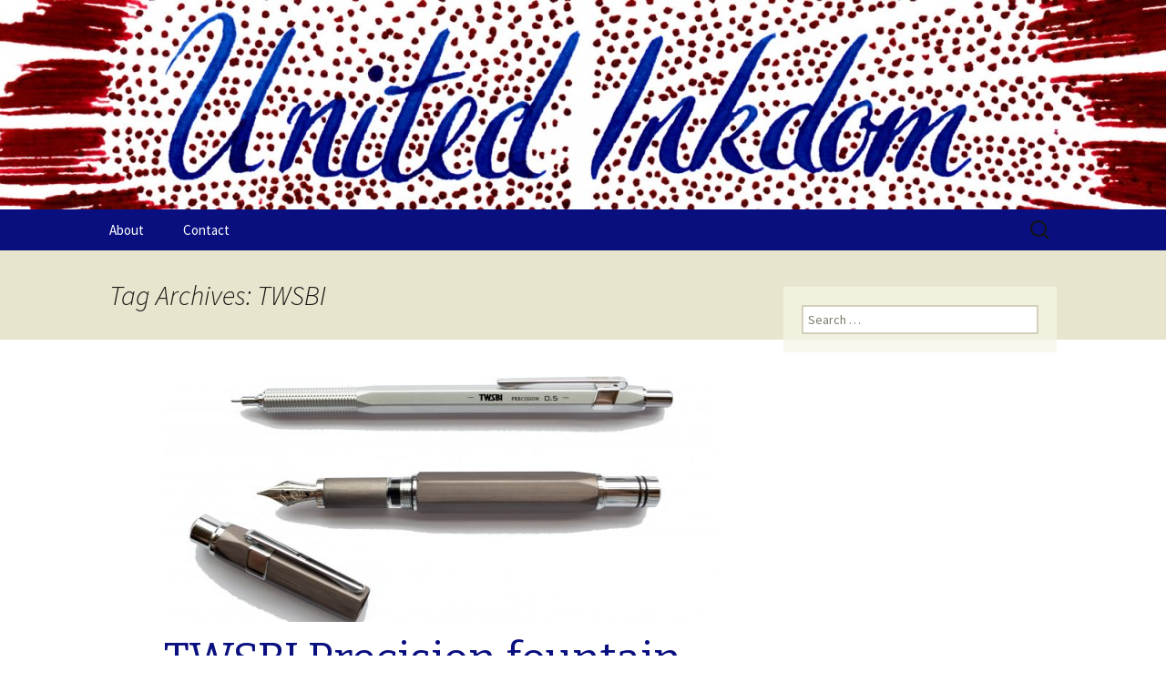

--- FILE ---
content_type: text/html; charset=UTF-8
request_url: http://unitedinkdom.uk/tag/twsbi/
body_size: 10467
content:
<!DOCTYPE html>
<!--[if IE 7]>
<html class="ie ie7" lang="en-GB">
<![endif]-->
<!--[if IE 8]>
<html class="ie ie8" lang="en-GB">
<![endif]-->
<!--[if !(IE 7) & !(IE 8)]><!-->
<html lang="en-GB">
<!--<![endif]-->
<head>
	<meta charset="UTF-8">
	<meta name="viewport" content="width=device-width">
	<title>TWSBI | United Inkdom</title>
	<link rel="profile" href="http://gmpg.org/xfn/11">
	<link rel="pingback" href="http://unitedinkdom.uk/xmlrpc.php">
	<!--[if lt IE 9]>
	<script src="http://unitedinkdom.uk/wp-content/themes/twentythirteen/js/html5.js"></script>
	<![endif]-->
	<meta name='robots' content='max-image-preview:large' />
<link rel='dns-prefetch' href='//fonts.googleapis.com' />
<link rel='dns-prefetch' href='//s.w.org' />
<link href='https://fonts.gstatic.com' crossorigin rel='preconnect' />
<link rel="alternate" type="application/rss+xml" title="United Inkdom &raquo; Feed" href="http://unitedinkdom.uk/feed/" />
<link rel="alternate" type="application/rss+xml" title="United Inkdom &raquo; Comments Feed" href="http://unitedinkdom.uk/comments/feed/" />
<link rel="alternate" type="application/rss+xml" title="United Inkdom &raquo; TWSBI Tag Feed" href="http://unitedinkdom.uk/tag/twsbi/feed/" />
		<script type="text/javascript">
			window._wpemojiSettings = {"baseUrl":"https:\/\/s.w.org\/images\/core\/emoji\/13.0.1\/72x72\/","ext":".png","svgUrl":"https:\/\/s.w.org\/images\/core\/emoji\/13.0.1\/svg\/","svgExt":".svg","source":{"concatemoji":"http:\/\/unitedinkdom.uk\/wp-includes\/js\/wp-emoji-release.min.js?ver=5.7.14"}};
			!function(e,a,t){var n,r,o,i=a.createElement("canvas"),p=i.getContext&&i.getContext("2d");function s(e,t){var a=String.fromCharCode;p.clearRect(0,0,i.width,i.height),p.fillText(a.apply(this,e),0,0);e=i.toDataURL();return p.clearRect(0,0,i.width,i.height),p.fillText(a.apply(this,t),0,0),e===i.toDataURL()}function c(e){var t=a.createElement("script");t.src=e,t.defer=t.type="text/javascript",a.getElementsByTagName("head")[0].appendChild(t)}for(o=Array("flag","emoji"),t.supports={everything:!0,everythingExceptFlag:!0},r=0;r<o.length;r++)t.supports[o[r]]=function(e){if(!p||!p.fillText)return!1;switch(p.textBaseline="top",p.font="600 32px Arial",e){case"flag":return s([127987,65039,8205,9895,65039],[127987,65039,8203,9895,65039])?!1:!s([55356,56826,55356,56819],[55356,56826,8203,55356,56819])&&!s([55356,57332,56128,56423,56128,56418,56128,56421,56128,56430,56128,56423,56128,56447],[55356,57332,8203,56128,56423,8203,56128,56418,8203,56128,56421,8203,56128,56430,8203,56128,56423,8203,56128,56447]);case"emoji":return!s([55357,56424,8205,55356,57212],[55357,56424,8203,55356,57212])}return!1}(o[r]),t.supports.everything=t.supports.everything&&t.supports[o[r]],"flag"!==o[r]&&(t.supports.everythingExceptFlag=t.supports.everythingExceptFlag&&t.supports[o[r]]);t.supports.everythingExceptFlag=t.supports.everythingExceptFlag&&!t.supports.flag,t.DOMReady=!1,t.readyCallback=function(){t.DOMReady=!0},t.supports.everything||(n=function(){t.readyCallback()},a.addEventListener?(a.addEventListener("DOMContentLoaded",n,!1),e.addEventListener("load",n,!1)):(e.attachEvent("onload",n),a.attachEvent("onreadystatechange",function(){"complete"===a.readyState&&t.readyCallback()})),(n=t.source||{}).concatemoji?c(n.concatemoji):n.wpemoji&&n.twemoji&&(c(n.twemoji),c(n.wpemoji)))}(window,document,window._wpemojiSettings);
		</script>
		<style type="text/css">
img.wp-smiley,
img.emoji {
	display: inline !important;
	border: none !important;
	box-shadow: none !important;
	height: 1em !important;
	width: 1em !important;
	margin: 0 .07em !important;
	vertical-align: -0.1em !important;
	background: none !important;
	padding: 0 !important;
}
</style>
	<link rel='stylesheet' id='wp-block-library-css'  href='http://unitedinkdom.uk/wp-includes/css/dist/block-library/style.min.css?ver=5.7.14' type='text/css' media='all' />
<link rel='stylesheet' id='twentythirteen-fonts-css'  href='https://fonts.googleapis.com/css?family=Source+Sans+Pro%3A300%2C400%2C700%2C300italic%2C400italic%2C700italic%7CBitter%3A400%2C700&#038;subset=latin%2Clatin-ext' type='text/css' media='all' />
<link rel='stylesheet' id='genericons-css'  href='http://unitedinkdom.uk/wp-content/themes/twentythirteen/genericons/genericons.css?ver=3.03' type='text/css' media='all' />
<link rel='stylesheet' id='twentythirteen-style-css'  href='http://unitedinkdom.uk/wp-content/themes/twentythirteen/style.css?ver=2013-07-18' type='text/css' media='all' />
<!--[if lt IE 9]>
<link rel='stylesheet' id='twentythirteen-ie-css'  href='http://unitedinkdom.uk/wp-content/themes/twentythirteen/css/ie.css?ver=2013-07-18' type='text/css' media='all' />
<![endif]-->
<script type='text/javascript' src='http://unitedinkdom.uk/wp-includes/js/jquery/jquery.min.js?ver=3.5.1' id='jquery-core-js'></script>
<script type='text/javascript' src='http://unitedinkdom.uk/wp-includes/js/jquery/jquery-migrate.min.js?ver=3.3.2' id='jquery-migrate-js'></script>
<link rel="https://api.w.org/" href="http://unitedinkdom.uk/wp-json/" /><link rel="alternate" type="application/json" href="http://unitedinkdom.uk/wp-json/wp/v2/tags/82" /><link rel="EditURI" type="application/rsd+xml" title="RSD" href="http://unitedinkdom.uk/xmlrpc.php?rsd" />
<link rel="wlwmanifest" type="application/wlwmanifest+xml" href="http://unitedinkdom.uk/wp-includes/wlwmanifest.xml" /> 
<meta name="generator" content="WordPress 5.7.14" />
<style type="text/css">.recentcomments a{display:inline !important;padding:0 !important;margin:0 !important;}</style>	<style type="text/css" id="twentythirteen-header-css">
			.site-header {
			background: url(http://unitedinkdom.uk/wp-content/uploads/2015/07/cropped-UnitedInkdomBnrsml.jpg) no-repeat scroll top;
			background-size: 1600px auto;
		}
		@media (max-width: 767px) {
			.site-header {
				background-size: 768px auto;
			}
		}
		@media (max-width: 359px) {
			.site-header {
				background-size: 360px auto;
			}
		}
			.site-title,
		.site-description {
			position: absolute;
			clip: rect(1px 1px 1px 1px); /* IE7 */
			clip: rect(1px, 1px, 1px, 1px);
		}
		</style>
			<style type="text/css" id="wp-custom-css">
			/*
Welcome to Custom CSS!

To learn how this works, see http://wp.me/PEmnE-Bt
*/
#colophon {
	background-color: white;
}

#navbar, #navbar #site-navigation a, #colophon #secondary {
	background-color: #090f7f;
	color: white;
}

#navbar #site-navigation a:hover {
	background-color: #71161e;
}

#content h1 a {
	color: #090f7f;
}

#content h1 a:hover {
	color: #71161e;
}

input.pushbutton-wide {
	background-color: #71161e;
}		</style>
		</head>

<body class="archive tag tag-twsbi tag-82 sidebar">
	<div id="page" class="hfeed site">
		<header id="masthead" class="site-header" role="banner">
			<a class="home-link" href="http://unitedinkdom.uk/" title="United Inkdom" rel="home">
				<h1 class="site-title">United Inkdom</h1>
				<h2 class="site-description">The mother of all fountain pen review sites</h2>
			</a>

			<div id="navbar" class="navbar">
				<nav id="site-navigation" class="navigation main-navigation" role="navigation">
					<button class="menu-toggle">Menu</button>
					<a class="screen-reader-text skip-link" href="#content" title="Skip to content">Skip to content</a>
					<div id="primary-menu" class="nav-menu"><ul>
<li class="page_item page-item-2"><a href="http://unitedinkdom.uk/about/">About</a></li>
<li class="page_item page-item-32"><a href="http://unitedinkdom.uk/contact/">Contact</a></li>
</ul></div>
					<form role="search" method="get" class="search-form" action="http://unitedinkdom.uk/">
				<label>
					<span class="screen-reader-text">Search for:</span>
					<input type="search" class="search-field" placeholder="Search &hellip;" value="" name="s" />
				</label>
				<input type="submit" class="search-submit" value="Search" />
			</form>				</nav><!-- #site-navigation -->
			</div><!-- #navbar -->
		</header><!-- #masthead -->

		<div id="main" class="site-main">

	<div id="primary" class="content-area">
		<div id="content" class="site-content" role="main">

					<header class="archive-header">
				<h1 class="archive-title">Tag Archives: TWSBI</h1>

							</header><!-- .archive-header -->

										
<article id="post-3045" class="post-3045 post type-post status-publish format-standard has-post-thumbnail hentry category-meta-review tag-fountain-pen tag-fountain-pen-review tag-meta-review tag-twsbi">
	<header class="entry-header">
				<div class="entry-thumbnail">
			<img width="604" height="270" src="http://unitedinkdom.uk/wp-content/uploads/2018/07/Precisely-604x270.jpg" class="attachment-post-thumbnail size-post-thumbnail wp-post-image" alt="" loading="lazy" />		</div>
		
				<h1 class="entry-title">
			<a href="http://unitedinkdom.uk/twsbi-precision-fountain-pen-mechanical-pencil-review/" rel="bookmark">TWSBI Precision fountain pen &#038; mechanical pencil review</a>
		</h1>
		
		<div class="entry-meta">
			<span class="date"><a href="http://unitedinkdom.uk/twsbi-precision-fountain-pen-mechanical-pencil-review/" title="Permalink to TWSBI Precision fountain pen &#038; mechanical pencil review" rel="bookmark"><time class="entry-date" datetime="2018-07-22T15:00:32+01:00">22nd July 2018</time></a></span><span class="categories-links"><a href="http://unitedinkdom.uk/category/meta-review/" rel="category tag">Meta-review</a></span><span class="tags-links"><a href="http://unitedinkdom.uk/tag/fountain-pen/" rel="tag">fountain pen</a>, <a href="http://unitedinkdom.uk/tag/fountain-pen-review/" rel="tag">fountain pen review</a>, <a href="http://unitedinkdom.uk/tag/meta-review/" rel="tag">meta-review</a>, <a href="http://unitedinkdom.uk/tag/twsbi/" rel="tag">TWSBI</a></span><span class="author vcard"><a class="url fn n" href="http://unitedinkdom.uk/author/scribble/" title="View all posts by Scribble" rel="author">Scribble</a></span>					</div><!-- .entry-meta -->
	</header><!-- .entry-header -->

		<div class="entry-content">
		<p style="text-align: justify;"><strong>A little bit of history </strong> It&#8217;s probably safe to say that TWSBI is a <em>Marmite brand</em>; you either love &#8217;em or you hate &#8217;em. However, the Precision line is one that those who love TWSBI will warm to, but also something that those who currently don&#8217;t indulge in TWSBIfication (mainly due to their reported quality control issues) may want to give a chance, as this pen and pencil set are rather robust in their build and look likely to be reliable. We quite enjoyed them!</p>
<p style="text-align: justify;"><img loading="lazy" class="alignnone wp-image-3055" src="http://unitedinkdom.uk/wp-content/uploads/2018/07/Precisely.jpg" alt="" width="600" height="323" srcset="http://unitedinkdom.uk/wp-content/uploads/2018/07/Precisely.jpg 4000w, http://unitedinkdom.uk/wp-content/uploads/2018/07/Precisely-300x162.jpg 300w, http://unitedinkdom.uk/wp-content/uploads/2018/07/Precisely-768x414.jpg 768w, http://unitedinkdom.uk/wp-content/uploads/2018/07/Precisely-1024x552.jpg 1024w" sizes="(max-width: 600px) 100vw, 600px" /></p>
<p style="text-align: justify;"><strong>How it looks</strong> Some of us had our initial reservations about the fountain pen design, but it grows on you. The shape could be described as an &#8220;inverse hourglass&#8221; with a chunky middle section and thinner grip section and piston knob which almost gives it a &#8220;kit pen&#8221; aesthetic. The pencil design has more than a hint of Rotring about it, but this is in no sense a bad thing.</p>
<p style="text-align: justify;"><img loading="lazy" class="alignnone wp-image-3057" src="http://unitedinkdom.uk/wp-content/uploads/2018/07/bokeh.jpg" alt="" width="600" height="317" srcset="http://unitedinkdom.uk/wp-content/uploads/2018/07/bokeh.jpg 751w, http://unitedinkdom.uk/wp-content/uploads/2018/07/bokeh-300x159.jpg 300w" sizes="(max-width: 600px) 100vw, 600px" /></p>
<p style="text-align: justify;">Currently the pen is only available in one finish, which is a matte grey brushed look. It is very smooth to the touch, however. The pencil is available in both silver and black but has a more metallic finish than its fountain pen counterpart, and also comes with a rather nice knurled grip. Those who really insist can also obtain a ballpoint in a similar body to that of the pencil, although we can&#8217;t imagine why you&#8217;d want to. The barrel on both the pen and pencil are faceted, which is a distinct design feature. Here it is compared to Daniel&#8217;s <em>Montegrappa NeroUno Linea</em> to show the facets:</p>
<p style="text-align: justify;"><img loading="lazy" class="alignnone wp-image-3064" src="http://unitedinkdom.uk/wp-content/uploads/2018/07/comparison.jpg" alt="" width="600" height="358" srcset="http://unitedinkdom.uk/wp-content/uploads/2018/07/comparison.jpg 684w, http://unitedinkdom.uk/wp-content/uploads/2018/07/comparison-300x179.jpg 300w" sizes="(max-width: 600px) 100vw, 600px" /></p>
<p style="text-align: justify;"><strong>How it feels </strong> Because of the materials used to make these instruments, they can feel reassuringly heavy in the hand once wielded. Both the pen and the pencil are nicely balanced, however, and this gives for a nice writing experience. The fountain pen cap does post, with a firm push, but this may not be the wisest move, partly for the obvious reason of making the pen top-heavy, but also because an accidental pumping of the piston may occur &#8211; and that can get very messy (Scribble&#8217;s carpet is reportedly still recovering).<img loading="lazy" class="alignnone wp-image-3074" src="http://unitedinkdom.uk/wp-content/uploads/2018/07/Precision-writing-sample.jpg" alt="" width="600" height="193" srcset="http://unitedinkdom.uk/wp-content/uploads/2018/07/Precision-writing-sample.jpg 1144w, http://unitedinkdom.uk/wp-content/uploads/2018/07/Precision-writing-sample-300x97.jpg 300w, http://unitedinkdom.uk/wp-content/uploads/2018/07/Precision-writing-sample-768x247.jpg 768w, http://unitedinkdom.uk/wp-content/uploads/2018/07/Precision-writing-sample-1024x329.jpg 1024w" sizes="(max-width: 600px) 100vw, 600px" />It&#8217;s quite easy to write with both the pen and pencil for a long time without any sort of fatigue. This is especially pleasing considering that fountain pen is a piston filler, which leads nicely on to&#8230;</p>
<p style="text-align: justify;"><strong>How it fills</strong>  Segues! The fountain pen is, in typical TWSBI fashion, a piston filler. This gives you plenty of ink and allows you to write for quite a while. Some people do have their reservations about piston fillers as they can require a bit more maintenance when cleaning, though it isn&#8217;t too much hassle truth be told &#8211; and as is the case for all TWSBI pens, the tools required are all in the box.</p>
<p><img loading="lazy" class="alignnone wp-image-3044" src="http://unitedinkdom.uk/wp-content/uploads/2018/07/Screen-Shot-2018-07-20-at-14.12.32.png" alt="TWSBI Precision" width="600" height="120" srcset="http://unitedinkdom.uk/wp-content/uploads/2018/07/Screen-Shot-2018-07-20-at-14.12.32.png 1083w, http://unitedinkdom.uk/wp-content/uploads/2018/07/Screen-Shot-2018-07-20-at-14.12.32-300x60.png 300w, http://unitedinkdom.uk/wp-content/uploads/2018/07/Screen-Shot-2018-07-20-at-14.12.32-768x154.png 768w, http://unitedinkdom.uk/wp-content/uploads/2018/07/Screen-Shot-2018-07-20-at-14.12.32-1024x205.png 1024w" sizes="(max-width: 600px) 100vw, 600px" /></p>
<p>The pencil refills are standard leads that you can buy from your favourite stationer &#8211; be it online or on the high street.<img loading="lazy" class="alignnone wp-image-3059" src="http://unitedinkdom.uk/wp-content/uploads/2018/07/Precision-pencil.jpg" alt="" width="600" height="116" srcset="http://unitedinkdom.uk/wp-content/uploads/2018/07/Precision-pencil.jpg 4000w, http://unitedinkdom.uk/wp-content/uploads/2018/07/Precision-pencil-300x58.jpg 300w, http://unitedinkdom.uk/wp-content/uploads/2018/07/Precision-pencil-768x148.jpg 768w, http://unitedinkdom.uk/wp-content/uploads/2018/07/Precision-pencil-1024x198.jpg 1024w" sizes="(max-width: 600px) 100vw, 600px" /></p>
<p style="text-align: justify;"><strong>Crucially, how it writes</strong>  Both the fountain pen and the pencil both write very well. In part, the pencil performance is dependent upon what lead you have in it (partly the case with inks in the pen, though not to such an extent). Because both are well balanced, you do get a nice writing experience coupled with the nib/lead. The pen is available in all the normal TWSBI steel offerings, including stub nibs. We found no problems in terms of hard starts or skips with the pen. Our <em>bleistift</em> expert did notice, however, that the test pencil pushed-through rather more lead than is normal beyond the sleeve, which can increase the risk of snapping.</p>
<p><img loading="lazy" class="alignnone wp-image-3080" src="http://unitedinkdom.uk/wp-content/uploads/2018/07/Writing-sample.jpg" alt="" width="600" height="246" srcset="http://unitedinkdom.uk/wp-content/uploads/2018/07/Writing-sample.jpg 723w, http://unitedinkdom.uk/wp-content/uploads/2018/07/Writing-sample-300x123.jpg 300w" sizes="(max-width: 600px) 100vw, 600px" /><img loading="lazy" class="alignnone wp-image-3073" src="http://unitedinkdom.uk/wp-content/uploads/2018/07/writing-test.jpg" alt="" width="600" height="398" srcset="http://unitedinkdom.uk/wp-content/uploads/2018/07/writing-test.jpg 884w, http://unitedinkdom.uk/wp-content/uploads/2018/07/writing-test-300x199.jpg 300w, http://unitedinkdom.uk/wp-content/uploads/2018/07/writing-test-768x510.jpg 768w" sizes="(max-width: 600px) 100vw, 600px" /></p>
<p><strong>Pen(cil)! What is it good for?</strong>  This set would find itself fitting-in nicely in a business context, as well at one&#8217;s own table for personal use. The pen design aesthetic is somewhat similar to that of the famed Lamy 2000, but without the price tag (and gold nib, of course). The pencil&#8217;s echoing of (and in some senses improvement upon) the Rotring tradition would fit it for a design studio &#8211; if you can find one which still uses pencils.<img loading="lazy" class="alignnone wp-image-3060" src="http://unitedinkdom.uk/wp-content/uploads/2018/07/Knurled.jpg" alt="" width="600" height="266" srcset="http://unitedinkdom.uk/wp-content/uploads/2018/07/Knurled.jpg 1981w, http://unitedinkdom.uk/wp-content/uploads/2018/07/Knurled-300x133.jpg 300w, http://unitedinkdom.uk/wp-content/uploads/2018/07/Knurled-768x340.jpg 768w, http://unitedinkdom.uk/wp-content/uploads/2018/07/Knurled-1024x453.jpg 1024w" sizes="(max-width: 600px) 100vw, 600px" /></p>
<p style="text-align: justify;"><strong>Value For Money</strong>  Coming in at around £70-80 for the pen and mid £20s for the pencil, this may be an investment for some. But it&#8217;s a reliable pen, and a piston filler too, so it has the makings of a &#8216;workhorse&#8217; pen which could end up paying for itself if used enough; no overpriced cartridges here, and less plastic waste too. The pencil is decent value, especially compared to the Rotring models it is apparently pitched against.</p>
<p style="text-align: justify;"><img loading="lazy" class="alignnone wp-image-3075" src="http://unitedinkdom.uk/wp-content/uploads/2018/07/Precision-05.jpg" alt="" width="600" height="216" srcset="http://unitedinkdom.uk/wp-content/uploads/2018/07/Precision-05.jpg 1300w, http://unitedinkdom.uk/wp-content/uploads/2018/07/Precision-05-300x108.jpg 300w, http://unitedinkdom.uk/wp-content/uploads/2018/07/Precision-05-768x276.jpg 768w, http://unitedinkdom.uk/wp-content/uploads/2018/07/Precision-05-1024x369.jpg 1024w" sizes="(max-width: 600px) 100vw, 600px" /></p>
<p style="text-align: justify;"><strong>If this isn&#8217;t quite your cup of tea</strong>  There&#8217;s a lot going for this pen. If you&#8217;re looking for recommendations for something similar to this, first you&#8217;d have to consider which aspect(s) you&#8217;re most put off by. If it&#8217;s the piston fill, then look for a cartridge/converter pen (this could possibly push you into gold nib territory if you&#8217;re willing to spend a little bit extra &#8211; Platinum #3776 comes to mind, which is a fantastic pen). If you enjoy the design, the Lamy 2000, as mentioned above, may be worth looking into; this would set you back an extra ~£50 (almost twice the price of the Precision), though as is the case with the Precision, you&#8217;re looking at a reliable workhorse that is worth (to most) the investment and so you can find comfort in that fact &#8211; it also comes with a gold nib and is more streamlined if you enjoy the matte grey brushed look on the Precision that you also get on the 2000 but not the &#8220;inverse hourglass&#8221; shape. If the pencil doesn&#8217;t quite float your boat, Rotring really is the obvious place to look.</p>
<p style="text-align: justify;">There are, of course, other pen models within the TWSBI line-up that may tickle your fancy&#8230;<img loading="lazy" class="alignnone wp-image-3063" src="http://unitedinkdom.uk/wp-content/uploads/2018/07/Many-TWSBIs.jpg" alt="" width="600" height="508" srcset="http://unitedinkdom.uk/wp-content/uploads/2018/07/Many-TWSBIs.jpg 552w, http://unitedinkdom.uk/wp-content/uploads/2018/07/Many-TWSBIs-300x254.jpg 300w" sizes="(max-width: 600px) 100vw, 600px" /><strong>Our overall recommendation</strong>  The Precision FP is a good, reliable pen, which has the potential to become a trusty workhorse without breaking the bank. None of us had any problems in terms of the writing experience, and the only cause for concern were our own personal preferences when it comes to design. All in all, a thumbs up! The pencil is a slightly more mixed offering given the issue Matthias identified with excessive lead protrusion, but still great value for the price demanded.</p>
<p style="text-align: justify;"><img loading="lazy" class="alignnone wp-image-3078" src="http://unitedinkdom.uk/wp-content/uploads/2018/07/Precision-blind-cap.jpg" alt="" width="600" height="300" srcset="http://unitedinkdom.uk/wp-content/uploads/2018/07/Precision-blind-cap.jpg 827w, http://unitedinkdom.uk/wp-content/uploads/2018/07/Precision-blind-cap-300x150.jpg 300w, http://unitedinkdom.uk/wp-content/uploads/2018/07/Precision-blind-cap-768x384.jpg 768w" sizes="(max-width: 600px) 100vw, 600px" /></p>
<p style="text-align: justify;"><strong>Where to get one</strong>  TWSBI have plenty of retailers in the UK now, and they are not difficult to find on the whole, although new models can sell out quickly. Our test pen was contributed by the marvellous <a href="https://www.writeherekitenow.co.uk/twsbi-precision-fountain-pen.html/?utm_source=thirdparty&amp;utm_medium=unitedinkdom" target="_blank" rel="noopener">Write Here</a> of Shrewsbury (who, at time of writing, have this pen on special offer!) while the pencil was procured in this case from the equally splendid <a href="https://www.thewritingdesk.co.uk/pencils/mechanical-pencils/twsbi-pencil-rt-silver-05.html/?utm_source=thirdparty&amp;utm_medium=unitedinkdom" target="_blank" rel="noopener">Writing Desk</a> of Bury St. Edmunds.</p>
<p><img loading="lazy" class="alignnone wp-image-3082" src="http://unitedinkdom.uk/wp-content/uploads/2018/07/Precisely-what.jpg" alt="" width="600" height="272" srcset="http://unitedinkdom.uk/wp-content/uploads/2018/07/Precisely-what.jpg 781w, http://unitedinkdom.uk/wp-content/uploads/2018/07/Precisely-what-300x136.jpg 300w, http://unitedinkdom.uk/wp-content/uploads/2018/07/Precisely-what-768x348.jpg 768w" sizes="(max-width: 600px) 100vw, 600px" /></p>
<p><strong>This meta review references:</strong></p>
<ul>
<li>Ian&#8217;s reviews of the <a href="https://penpaperpencil.net/twsbi-precision-fountain-pen-review/" target="_blank" rel="noopener">fountain pen</a> and <a href="https://penpaperpencil.net/twsbi-precision-mechanical-pencil-review/" target="_blank" rel="noopener">mechanical pencil</a></li>
<li>Scribble&#8217;s reviews of the <a href="http://scribbledemonboddo.blogspot.com/2018/04/twsbi-precision-fountain-pen-review.html" target="_blank" rel="noopener">fountain pen </a>and <a href="http://scribblehastoomanypencils.blogspot.com/2018/05/twsbi-precision-05mm.html" target="_blank" rel="noopener">mechanical pencil</a></li>
<li>Matthias&#8217;s review of the <a href="https://bleistift.blog/2018/07/the-twsbi-precision-mechanical-pencil-in-0-5-mm-and-a-quick-look-at-the-fountain-pen-too/" target="_blank" rel="noopener">mechanical pencil</a> (with a brief look at the pen too)</li>
</ul>
<p><strong>Thanks to</strong> Write Here for sending a pen our way before their initial stock sold out!</p>
	</div><!-- .entry-content -->
	
	<footer class="entry-meta">
					<div class="comments-link">
				<a href="http://unitedinkdom.uk/twsbi-precision-fountain-pen-mechanical-pencil-review/#comments">View all 2 comments</a>			</div><!-- .comments-link -->
		
			</footer><!-- .entry-meta -->
</article><!-- #post -->
			
			
		
		</div><!-- #content -->
	</div><!-- #primary -->

	<div id="tertiary" class="sidebar-container" role="complementary">
		<div class="sidebar-inner">
			<div class="widget-area">
				<aside id="search-2" class="widget widget_search"><form role="search" method="get" class="search-form" action="http://unitedinkdom.uk/">
				<label>
					<span class="screen-reader-text">Search for:</span>
					<input type="search" class="search-field" placeholder="Search &hellip;" value="" name="s" />
				</label>
				<input type="submit" class="search-submit" value="Search" />
			</form></aside>			</div><!-- .widget-area -->
		</div><!-- .sidebar-inner -->
	</div><!-- #tertiary -->

		</div><!-- #main -->
		<footer id="colophon" class="site-footer" role="contentinfo">
				<div id="secondary" class="sidebar-container" role="complementary">
		<div class="widget-area">
			
		<aside id="recent-posts-2" class="widget widget_recent_entries">
		<h3 class="widget-title">Recent Posts</h3>
		<ul>
											<li>
					<a href="http://unitedinkdom.uk/coarse-it-is/">&#8216;Coarse it is&#8230;</a>
									</li>
											<li>
					<a href="http://unitedinkdom.uk/obli-dia-and-in-a-very-real-sense-oblida/">Obli Dia (and, in a very real sense, oblida)</a>
									</li>
											<li>
					<a href="http://unitedinkdom.uk/the-bronze-medal-goes-to/">The Bronze Medal Goes To&#8230;</a>
									</li>
											<li>
					<a href="http://unitedinkdom.uk/i-bless-the-rains-down-in/">I bless the rains down in&#8230;</a>
									</li>
											<li>
					<a href="http://unitedinkdom.uk/the-crafty-fox-is-back/">The crafty fox is back!</a>
									</li>
					</ul>

		</aside><aside id="recent-comments-2" class="widget widget_recent_comments"><h3 class="widget-title">Recent Comments</h3><ul id="recentcomments"><li class="recentcomments"><span class="comment-author-link"><a href='https://blog.leonipfeiffer.de/2017/10/11/neues-von-der-insights-x/' rel='external nofollow ugc' class='url'>Neues von der insights-x &#8211; Leoni Pfeiffer</a></span> on <a href="http://unitedinkdom.uk/nuremberg-pen-show-report/#comment-431309">Nuremberg pen show report</a></li><li class="recentcomments"><span class="comment-author-link"><a href='http://scribbledemonboddo.blogspot.co.uk' rel='external nofollow ugc' class='url'>Scribble</a></span> on <a href="http://unitedinkdom.uk/italix-english-curate-fountain-pen-review/#comment-343315">Italix English Curate fountain pen review</a></li><li class="recentcomments"><span class="comment-author-link">Frank Mcinroy</span> on <a href="http://unitedinkdom.uk/italix-english-curate-fountain-pen-review/#comment-339514">Italix English Curate fountain pen review</a></li><li class="recentcomments"><span class="comment-author-link">Conor McCutcheon</span> on <a href="http://unitedinkdom.uk/edison-collier/#comment-306869">Edison Collier</a></li><li class="recentcomments"><span class="comment-author-link"><a href='http://scribbledemonboddo.blogspot.co.uk' rel='external nofollow ugc' class='url'>Scribble</a></span> on <a href="http://unitedinkdom.uk/italix-english-curate-fountain-pen-review/#comment-295535">Italix English Curate fountain pen review</a></li></ul></aside><aside id="archives-2" class="widget widget_archive"><h3 class="widget-title">Archives</h3>
			<ul>
					<li><a href='http://unitedinkdom.uk/2024/10/'>October 2024</a></li>
	<li><a href='http://unitedinkdom.uk/2024/04/'>April 2024</a></li>
	<li><a href='http://unitedinkdom.uk/2023/11/'>November 2023</a></li>
	<li><a href='http://unitedinkdom.uk/2023/09/'>September 2023</a></li>
	<li><a href='http://unitedinkdom.uk/2023/07/'>July 2023</a></li>
	<li><a href='http://unitedinkdom.uk/2023/02/'>February 2023</a></li>
	<li><a href='http://unitedinkdom.uk/2022/12/'>December 2022</a></li>
	<li><a href='http://unitedinkdom.uk/2022/10/'>October 2022</a></li>
	<li><a href='http://unitedinkdom.uk/2022/09/'>September 2022</a></li>
	<li><a href='http://unitedinkdom.uk/2022/06/'>June 2022</a></li>
	<li><a href='http://unitedinkdom.uk/2022/02/'>February 2022</a></li>
	<li><a href='http://unitedinkdom.uk/2022/01/'>January 2022</a></li>
	<li><a href='http://unitedinkdom.uk/2021/10/'>October 2021</a></li>
	<li><a href='http://unitedinkdom.uk/2021/09/'>September 2021</a></li>
	<li><a href='http://unitedinkdom.uk/2021/08/'>August 2021</a></li>
	<li><a href='http://unitedinkdom.uk/2021/07/'>July 2021</a></li>
	<li><a href='http://unitedinkdom.uk/2021/06/'>June 2021</a></li>
	<li><a href='http://unitedinkdom.uk/2021/05/'>May 2021</a></li>
	<li><a href='http://unitedinkdom.uk/2021/03/'>March 2021</a></li>
	<li><a href='http://unitedinkdom.uk/2021/01/'>January 2021</a></li>
	<li><a href='http://unitedinkdom.uk/2020/10/'>October 2020</a></li>
	<li><a href='http://unitedinkdom.uk/2020/05/'>May 2020</a></li>
	<li><a href='http://unitedinkdom.uk/2020/03/'>March 2020</a></li>
	<li><a href='http://unitedinkdom.uk/2019/12/'>December 2019</a></li>
	<li><a href='http://unitedinkdom.uk/2019/08/'>August 2019</a></li>
	<li><a href='http://unitedinkdom.uk/2019/06/'>June 2019</a></li>
	<li><a href='http://unitedinkdom.uk/2019/05/'>May 2019</a></li>
	<li><a href='http://unitedinkdom.uk/2019/04/'>April 2019</a></li>
	<li><a href='http://unitedinkdom.uk/2019/03/'>March 2019</a></li>
	<li><a href='http://unitedinkdom.uk/2019/02/'>February 2019</a></li>
	<li><a href='http://unitedinkdom.uk/2019/01/'>January 2019</a></li>
	<li><a href='http://unitedinkdom.uk/2018/12/'>December 2018</a></li>
	<li><a href='http://unitedinkdom.uk/2018/11/'>November 2018</a></li>
	<li><a href='http://unitedinkdom.uk/2018/10/'>October 2018</a></li>
	<li><a href='http://unitedinkdom.uk/2018/09/'>September 2018</a></li>
	<li><a href='http://unitedinkdom.uk/2018/08/'>August 2018</a></li>
	<li><a href='http://unitedinkdom.uk/2018/07/'>July 2018</a></li>
	<li><a href='http://unitedinkdom.uk/2018/06/'>June 2018</a></li>
	<li><a href='http://unitedinkdom.uk/2018/05/'>May 2018</a></li>
	<li><a href='http://unitedinkdom.uk/2018/04/'>April 2018</a></li>
	<li><a href='http://unitedinkdom.uk/2018/03/'>March 2018</a></li>
	<li><a href='http://unitedinkdom.uk/2018/02/'>February 2018</a></li>
	<li><a href='http://unitedinkdom.uk/2018/01/'>January 2018</a></li>
	<li><a href='http://unitedinkdom.uk/2017/12/'>December 2017</a></li>
	<li><a href='http://unitedinkdom.uk/2017/11/'>November 2017</a></li>
	<li><a href='http://unitedinkdom.uk/2017/10/'>October 2017</a></li>
	<li><a href='http://unitedinkdom.uk/2017/09/'>September 2017</a></li>
	<li><a href='http://unitedinkdom.uk/2017/07/'>July 2017</a></li>
	<li><a href='http://unitedinkdom.uk/2017/06/'>June 2017</a></li>
	<li><a href='http://unitedinkdom.uk/2017/05/'>May 2017</a></li>
	<li><a href='http://unitedinkdom.uk/2017/04/'>April 2017</a></li>
	<li><a href='http://unitedinkdom.uk/2017/01/'>January 2017</a></li>
	<li><a href='http://unitedinkdom.uk/2016/12/'>December 2016</a></li>
	<li><a href='http://unitedinkdom.uk/2016/11/'>November 2016</a></li>
	<li><a href='http://unitedinkdom.uk/2016/09/'>September 2016</a></li>
	<li><a href='http://unitedinkdom.uk/2016/08/'>August 2016</a></li>
	<li><a href='http://unitedinkdom.uk/2016/07/'>July 2016</a></li>
	<li><a href='http://unitedinkdom.uk/2016/06/'>June 2016</a></li>
	<li><a href='http://unitedinkdom.uk/2016/05/'>May 2016</a></li>
	<li><a href='http://unitedinkdom.uk/2016/04/'>April 2016</a></li>
	<li><a href='http://unitedinkdom.uk/2016/03/'>March 2016</a></li>
	<li><a href='http://unitedinkdom.uk/2016/02/'>February 2016</a></li>
	<li><a href='http://unitedinkdom.uk/2016/01/'>January 2016</a></li>
	<li><a href='http://unitedinkdom.uk/2015/12/'>December 2015</a></li>
	<li><a href='http://unitedinkdom.uk/2015/11/'>November 2015</a></li>
	<li><a href='http://unitedinkdom.uk/2015/10/'>October 2015</a></li>
	<li><a href='http://unitedinkdom.uk/2015/09/'>September 2015</a></li>
	<li><a href='http://unitedinkdom.uk/2015/08/'>August 2015</a></li>
			</ul>

			</aside><aside id="categories-2" class="widget widget_categories"><h3 class="widget-title">Categories</h3>
			<ul>
					<li class="cat-item cat-item-72"><a href="http://unitedinkdom.uk/category/give-away/">Give-away</a>
</li>
	<li class="cat-item cat-item-64"><a href="http://unitedinkdom.uk/category/meta-review/">Meta-review</a>
</li>
	<li class="cat-item cat-item-63"><a href="http://unitedinkdom.uk/category/news/">News</a>
</li>
	<li class="cat-item cat-item-66"><a href="http://unitedinkdom.uk/category/pen-show-report/">Pen show report</a>
</li>
	<li class="cat-item cat-item-65"><a href="http://unitedinkdom.uk/category/profile/">Profile</a>
</li>
	<li class="cat-item cat-item-84"><a href="http://unitedinkdom.uk/category/shoot-out/">Shoot-out</a>
</li>
	<li class="cat-item cat-item-104"><a href="http://unitedinkdom.uk/category/technical-information/">Technical information</a>
</li>
	<li class="cat-item cat-item-1"><a href="http://unitedinkdom.uk/category/uncategorised/">Uncategorised</a>
</li>
			</ul>

			</aside><aside id="meta-2" class="widget widget_meta"><h3 class="widget-title">Meta</h3>
		<ul>
						<li><a href="http://unitedinkdom.uk/wp-login.php">Log in</a></li>
			<li><a href="http://unitedinkdom.uk/feed/">Entries feed</a></li>
			<li><a href="http://unitedinkdom.uk/comments/feed/">Comments feed</a></li>

			<li><a href="https://en-gb.wordpress.org/">WordPress.org</a></li>
		</ul>

		</aside>		</div><!-- .widget-area -->
	</div><!-- #secondary -->

			<div class="site-info">
								<a href="https://wordpress.org/">Proudly powered by WordPress</a>
			</div><!-- .site-info -->
		</footer><!-- #colophon -->
	</div><!-- #page -->

	<script type='text/javascript' src='http://unitedinkdom.uk/wp-includes/js/imagesloaded.min.js?ver=4.1.4' id='imagesloaded-js'></script>
<script type='text/javascript' src='http://unitedinkdom.uk/wp-includes/js/masonry.min.js?ver=4.2.2' id='masonry-js'></script>
<script type='text/javascript' src='http://unitedinkdom.uk/wp-includes/js/jquery/jquery.masonry.min.js?ver=3.1.2b' id='jquery-masonry-js'></script>
<script type='text/javascript' src='http://unitedinkdom.uk/wp-content/themes/twentythirteen/js/functions.js?ver=20160717' id='twentythirteen-script-js'></script>
<script type='text/javascript' src='http://unitedinkdom.uk/wp-includes/js/wp-embed.min.js?ver=5.7.14' id='wp-embed-js'></script>
</body>
</html>